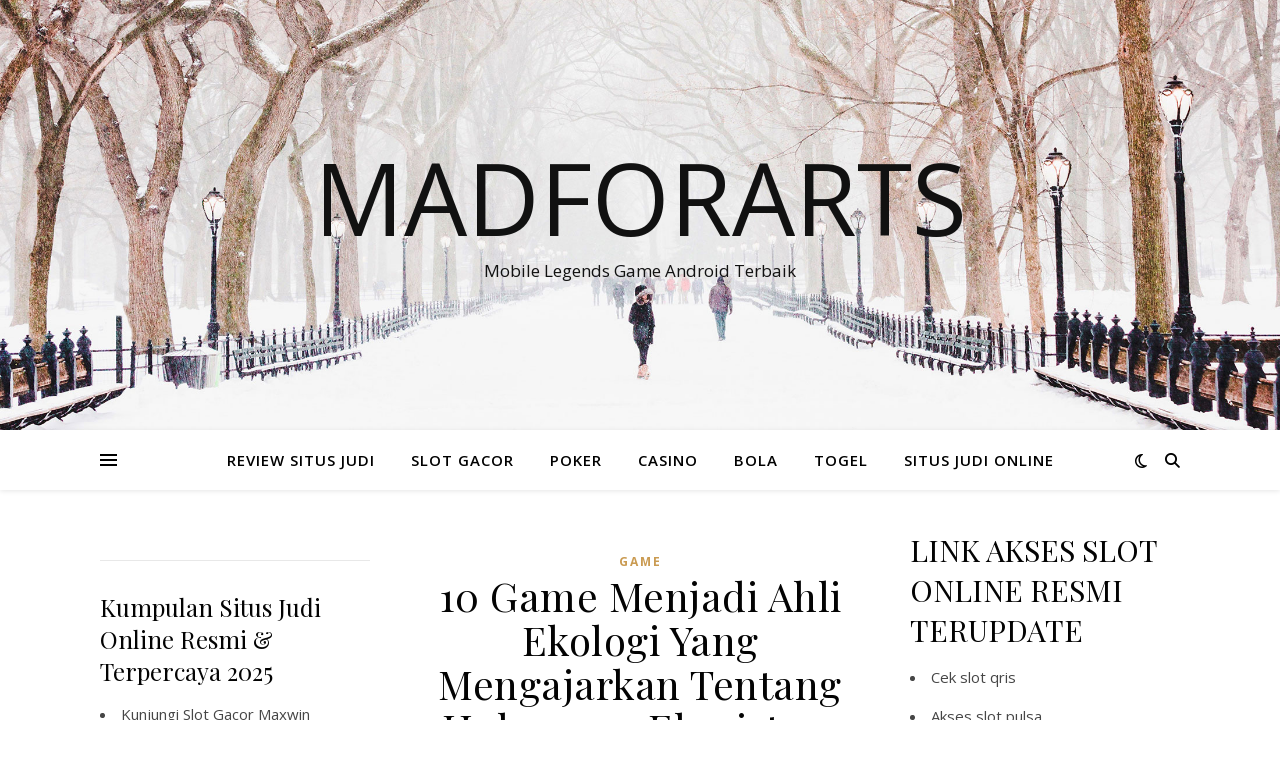

--- FILE ---
content_type: text/html; charset=UTF-8
request_url: https://madforarts.org/10-game-menjadi-ahli-ekologi-yang-mengajarkan-tentang-hubungan-ekosistem-pada-anak-laki-laki-2/
body_size: 13252
content:
<!DOCTYPE html>
<html lang="id" prefix="og: https://ogp.me/ns#">
<head>
	<meta charset="UTF-8">
	<meta name="viewport" content="width=device-width, initial-scale=1.0" />
	<link rel="profile" href="https://gmpg.org/xfn/11">


<!-- Optimasi Mesin Pencari oleh Rank Math - https://rankmath.com/ -->
<title>10 Game Menjadi Ahli Ekologi Yang Mengajarkan Tentang Hubungan Ekosistem Pada Anak Laki-Laki - Madforarts</title>
<meta name="description" content="10 Game Seru untuk Jadi Ahli Ekologi Cilik dan Paham Kerennya Hubungan Ekosistem"/>
<meta name="robots" content="follow, index, max-snippet:-1, max-video-preview:-1, max-image-preview:large"/>
<link rel="canonical" href="https://madforarts.org/10-game-menjadi-ahli-ekologi-yang-mengajarkan-tentang-hubungan-ekosistem-pada-anak-laki-laki-2/" />
<meta property="og:locale" content="id_ID" />
<meta property="og:type" content="article" />
<meta property="og:title" content="10 Game Menjadi Ahli Ekologi Yang Mengajarkan Tentang Hubungan Ekosistem Pada Anak Laki-Laki - Madforarts" />
<meta property="og:description" content="10 Game Seru untuk Jadi Ahli Ekologi Cilik dan Paham Kerennya Hubungan Ekosistem" />
<meta property="og:url" content="https://madforarts.org/10-game-menjadi-ahli-ekologi-yang-mengajarkan-tentang-hubungan-ekosistem-pada-anak-laki-laki-2/" />
<meta property="og:site_name" content="MADFORARTS - Refrensi Berita Terupdate, Info Agen Gacor Slot Games Terlengkap Auto Jackpot" />
<meta property="article:publisher" content="https://madforarts.org/" />
<meta property="article:author" content="https://madforarts.org/" />
<meta property="article:tag" content="10" />
<meta property="article:tag" content="Ahli" />
<meta property="article:tag" content="Anak" />
<meta property="article:tag" content="Ekologi" />
<meta property="article:tag" content="Ekosistem" />
<meta property="article:tag" content="Game" />
<meta property="article:tag" content="Hubungan" />
<meta property="article:tag" content="LakiLaki" />
<meta property="article:tag" content="Mengajarkan" />
<meta property="article:tag" content="Menjadi" />
<meta property="article:tag" content="pada" />
<meta property="article:tag" content="tentang" />
<meta property="article:tag" content="yang" />
<meta property="article:section" content="GAME" />
<meta property="fb:admins" content="https://madforarts.org/" />
<meta property="article:published_time" content="2024-04-23T15:26:00-07:30" />
<meta name="twitter:card" content="summary_large_image" />
<meta name="twitter:title" content="10 Game Menjadi Ahli Ekologi Yang Mengajarkan Tentang Hubungan Ekosistem Pada Anak Laki-Laki - Madforarts" />
<meta name="twitter:description" content="10 Game Seru untuk Jadi Ahli Ekologi Cilik dan Paham Kerennya Hubungan Ekosistem" />
<meta name="twitter:site" content="@https://madforarts.org/" />
<meta name="twitter:creator" content="@https://madforarts.org/" />
<meta name="twitter:label1" content="Ditulis oleh" />
<meta name="twitter:data1" content="madforarts" />
<meta name="twitter:label2" content="Waktunya membaca" />
<meta name="twitter:data2" content="2 menit" />
<script type="application/ld+json" class="rank-math-schema">{"@context":"https://schema.org","@graph":[{"@type":["Casino","Organization"],"@id":"https://madforarts.org/#organization","name":"MADFORARTS - Refrensi Berita Terupdate, Info Agen Gacor Slot Games Terlengkap Auto Jackpot","url":"https://madforarts.org","sameAs":["https://madforarts.org/","https://twitter.com/https://madforarts.org/"],"openingHours":["Monday,Tuesday,Wednesday,Thursday,Friday,Saturday,Sunday 09:00-17:00"]},{"@type":"WebSite","@id":"https://madforarts.org/#website","url":"https://madforarts.org","name":"MADFORARTS - Refrensi Berita Terupdate, Info Agen Gacor Slot Games Terlengkap Auto Jackpot","alternateName":"MADFORARTS - Refrensi Berita Terupdate, Info Agen Gacor Slot Games Terlengkap Auto Jackpot","publisher":{"@id":"https://madforarts.org/#organization"},"inLanguage":"id"},{"@type":"ImageObject","@id":"https://i0.wp.com/saim.sch.id/wp-content/uploads/2020/02/ekologi3.jpg?resizeu003d793%2C595","url":"https://i0.wp.com/saim.sch.id/wp-content/uploads/2020/02/ekologi3.jpg?resizeu003d793%2C595","width":"200","height":"200","inLanguage":"id"},{"@type":"WebPage","@id":"https://madforarts.org/10-game-menjadi-ahli-ekologi-yang-mengajarkan-tentang-hubungan-ekosistem-pada-anak-laki-laki-2/#webpage","url":"https://madforarts.org/10-game-menjadi-ahli-ekologi-yang-mengajarkan-tentang-hubungan-ekosistem-pada-anak-laki-laki-2/","name":"10 Game Menjadi Ahli Ekologi Yang Mengajarkan Tentang Hubungan Ekosistem Pada Anak Laki-Laki - Madforarts","datePublished":"2024-04-23T15:26:00-07:30","dateModified":"2024-04-23T15:26:00-07:30","isPartOf":{"@id":"https://madforarts.org/#website"},"primaryImageOfPage":{"@id":"https://i0.wp.com/saim.sch.id/wp-content/uploads/2020/02/ekologi3.jpg?resizeu003d793%2C595"},"inLanguage":"id"},{"@type":"Person","@id":"https://madforarts.org/author/madforarts/","name":"madforarts","url":"https://madforarts.org/author/madforarts/","image":{"@type":"ImageObject","@id":"https://secure.gravatar.com/avatar/0b397435c18aea5bf14c323b0f8fcbac3fee8fe7ae9cc4e666b82fd272bafc6d?s=96&amp;d=mm&amp;r=g","url":"https://secure.gravatar.com/avatar/0b397435c18aea5bf14c323b0f8fcbac3fee8fe7ae9cc4e666b82fd272bafc6d?s=96&amp;d=mm&amp;r=g","caption":"madforarts","inLanguage":"id"},"sameAs":["http://madforarts.org"],"worksFor":{"@id":"https://madforarts.org/#organization"}},{"@type":"BlogPosting","headline":"10 Game Menjadi Ahli Ekologi Yang Mengajarkan Tentang Hubungan Ekosistem Pada Anak Laki-Laki - Madforarts","datePublished":"2024-04-23T15:26:00-07:30","dateModified":"2024-04-23T15:26:00-07:30","articleSection":"GAME","author":{"@id":"https://madforarts.org/author/madforarts/","name":"madforarts"},"publisher":{"@id":"https://madforarts.org/#organization"},"description":"10 Game Seru untuk Jadi Ahli Ekologi Cilik dan Paham Kerennya Hubungan Ekosistem","name":"10 Game Menjadi Ahli Ekologi Yang Mengajarkan Tentang Hubungan Ekosistem Pada Anak Laki-Laki - Madforarts","@id":"https://madforarts.org/10-game-menjadi-ahli-ekologi-yang-mengajarkan-tentang-hubungan-ekosistem-pada-anak-laki-laki-2/#richSnippet","isPartOf":{"@id":"https://madforarts.org/10-game-menjadi-ahli-ekologi-yang-mengajarkan-tentang-hubungan-ekosistem-pada-anak-laki-laki-2/#webpage"},"image":{"@id":"https://i0.wp.com/saim.sch.id/wp-content/uploads/2020/02/ekologi3.jpg?resizeu003d793%2C595"},"inLanguage":"id","mainEntityOfPage":{"@id":"https://madforarts.org/10-game-menjadi-ahli-ekologi-yang-mengajarkan-tentang-hubungan-ekosistem-pada-anak-laki-laki-2/#webpage"}}]}</script>
<!-- /Plugin WordPress Rank Math SEO -->

<link rel='dns-prefetch' href='//fonts.googleapis.com' />
<link rel="alternate" type="application/rss+xml" title="Madforarts &raquo; Feed" href="https://madforarts.org/feed/" />
<link rel="alternate" type="application/rss+xml" title="Madforarts &raquo; Umpan Komentar" href="https://madforarts.org/comments/feed/" />
<link rel="alternate" type="application/rss+xml" title="Madforarts &raquo; 10 Game Menjadi Ahli Ekologi Yang Mengajarkan Tentang Hubungan Ekosistem Pada Anak Laki-Laki Umpan Komentar" href="https://madforarts.org/10-game-menjadi-ahli-ekologi-yang-mengajarkan-tentang-hubungan-ekosistem-pada-anak-laki-laki-2/feed/" />
<link rel="alternate" title="oEmbed (JSON)" type="application/json+oembed" href="https://madforarts.org/wp-json/oembed/1.0/embed?url=https%3A%2F%2Fmadforarts.org%2F10-game-menjadi-ahli-ekologi-yang-mengajarkan-tentang-hubungan-ekosistem-pada-anak-laki-laki-2%2F" />
<link rel="alternate" title="oEmbed (XML)" type="text/xml+oembed" href="https://madforarts.org/wp-json/oembed/1.0/embed?url=https%3A%2F%2Fmadforarts.org%2F10-game-menjadi-ahli-ekologi-yang-mengajarkan-tentang-hubungan-ekosistem-pada-anak-laki-laki-2%2F&#038;format=xml" />
<style id='wp-img-auto-sizes-contain-inline-css' type='text/css'>
img:is([sizes=auto i],[sizes^="auto," i]){contain-intrinsic-size:3000px 1500px}
/*# sourceURL=wp-img-auto-sizes-contain-inline-css */
</style>

<style id='wp-emoji-styles-inline-css' type='text/css'>

	img.wp-smiley, img.emoji {
		display: inline !important;
		border: none !important;
		box-shadow: none !important;
		height: 1em !important;
		width: 1em !important;
		margin: 0 0.07em !important;
		vertical-align: -0.1em !important;
		background: none !important;
		padding: 0 !important;
	}
/*# sourceURL=wp-emoji-styles-inline-css */
</style>
<link rel='stylesheet' id='wp-block-library-css' href='https://madforarts.org/wp-includes/css/dist/block-library/style.min.css?ver=6.9' type='text/css' media='all' />
<style id='global-styles-inline-css' type='text/css'>
:root{--wp--preset--aspect-ratio--square: 1;--wp--preset--aspect-ratio--4-3: 4/3;--wp--preset--aspect-ratio--3-4: 3/4;--wp--preset--aspect-ratio--3-2: 3/2;--wp--preset--aspect-ratio--2-3: 2/3;--wp--preset--aspect-ratio--16-9: 16/9;--wp--preset--aspect-ratio--9-16: 9/16;--wp--preset--color--black: #000000;--wp--preset--color--cyan-bluish-gray: #abb8c3;--wp--preset--color--white: #ffffff;--wp--preset--color--pale-pink: #f78da7;--wp--preset--color--vivid-red: #cf2e2e;--wp--preset--color--luminous-vivid-orange: #ff6900;--wp--preset--color--luminous-vivid-amber: #fcb900;--wp--preset--color--light-green-cyan: #7bdcb5;--wp--preset--color--vivid-green-cyan: #00d084;--wp--preset--color--pale-cyan-blue: #8ed1fc;--wp--preset--color--vivid-cyan-blue: #0693e3;--wp--preset--color--vivid-purple: #9b51e0;--wp--preset--gradient--vivid-cyan-blue-to-vivid-purple: linear-gradient(135deg,rgb(6,147,227) 0%,rgb(155,81,224) 100%);--wp--preset--gradient--light-green-cyan-to-vivid-green-cyan: linear-gradient(135deg,rgb(122,220,180) 0%,rgb(0,208,130) 100%);--wp--preset--gradient--luminous-vivid-amber-to-luminous-vivid-orange: linear-gradient(135deg,rgb(252,185,0) 0%,rgb(255,105,0) 100%);--wp--preset--gradient--luminous-vivid-orange-to-vivid-red: linear-gradient(135deg,rgb(255,105,0) 0%,rgb(207,46,46) 100%);--wp--preset--gradient--very-light-gray-to-cyan-bluish-gray: linear-gradient(135deg,rgb(238,238,238) 0%,rgb(169,184,195) 100%);--wp--preset--gradient--cool-to-warm-spectrum: linear-gradient(135deg,rgb(74,234,220) 0%,rgb(151,120,209) 20%,rgb(207,42,186) 40%,rgb(238,44,130) 60%,rgb(251,105,98) 80%,rgb(254,248,76) 100%);--wp--preset--gradient--blush-light-purple: linear-gradient(135deg,rgb(255,206,236) 0%,rgb(152,150,240) 100%);--wp--preset--gradient--blush-bordeaux: linear-gradient(135deg,rgb(254,205,165) 0%,rgb(254,45,45) 50%,rgb(107,0,62) 100%);--wp--preset--gradient--luminous-dusk: linear-gradient(135deg,rgb(255,203,112) 0%,rgb(199,81,192) 50%,rgb(65,88,208) 100%);--wp--preset--gradient--pale-ocean: linear-gradient(135deg,rgb(255,245,203) 0%,rgb(182,227,212) 50%,rgb(51,167,181) 100%);--wp--preset--gradient--electric-grass: linear-gradient(135deg,rgb(202,248,128) 0%,rgb(113,206,126) 100%);--wp--preset--gradient--midnight: linear-gradient(135deg,rgb(2,3,129) 0%,rgb(40,116,252) 100%);--wp--preset--font-size--small: 13px;--wp--preset--font-size--medium: 20px;--wp--preset--font-size--large: 36px;--wp--preset--font-size--x-large: 42px;--wp--preset--spacing--20: 0.44rem;--wp--preset--spacing--30: 0.67rem;--wp--preset--spacing--40: 1rem;--wp--preset--spacing--50: 1.5rem;--wp--preset--spacing--60: 2.25rem;--wp--preset--spacing--70: 3.38rem;--wp--preset--spacing--80: 5.06rem;--wp--preset--shadow--natural: 6px 6px 9px rgba(0, 0, 0, 0.2);--wp--preset--shadow--deep: 12px 12px 50px rgba(0, 0, 0, 0.4);--wp--preset--shadow--sharp: 6px 6px 0px rgba(0, 0, 0, 0.2);--wp--preset--shadow--outlined: 6px 6px 0px -3px rgb(255, 255, 255), 6px 6px rgb(0, 0, 0);--wp--preset--shadow--crisp: 6px 6px 0px rgb(0, 0, 0);}:root :where(.is-layout-flow) > :first-child{margin-block-start: 0;}:root :where(.is-layout-flow) > :last-child{margin-block-end: 0;}:root :where(.is-layout-flow) > *{margin-block-start: 24px;margin-block-end: 0;}:root :where(.is-layout-constrained) > :first-child{margin-block-start: 0;}:root :where(.is-layout-constrained) > :last-child{margin-block-end: 0;}:root :where(.is-layout-constrained) > *{margin-block-start: 24px;margin-block-end: 0;}:root :where(.is-layout-flex){gap: 24px;}:root :where(.is-layout-grid){gap: 24px;}body .is-layout-flex{display: flex;}.is-layout-flex{flex-wrap: wrap;align-items: center;}.is-layout-flex > :is(*, div){margin: 0;}body .is-layout-grid{display: grid;}.is-layout-grid > :is(*, div){margin: 0;}.has-black-color{color: var(--wp--preset--color--black) !important;}.has-cyan-bluish-gray-color{color: var(--wp--preset--color--cyan-bluish-gray) !important;}.has-white-color{color: var(--wp--preset--color--white) !important;}.has-pale-pink-color{color: var(--wp--preset--color--pale-pink) !important;}.has-vivid-red-color{color: var(--wp--preset--color--vivid-red) !important;}.has-luminous-vivid-orange-color{color: var(--wp--preset--color--luminous-vivid-orange) !important;}.has-luminous-vivid-amber-color{color: var(--wp--preset--color--luminous-vivid-amber) !important;}.has-light-green-cyan-color{color: var(--wp--preset--color--light-green-cyan) !important;}.has-vivid-green-cyan-color{color: var(--wp--preset--color--vivid-green-cyan) !important;}.has-pale-cyan-blue-color{color: var(--wp--preset--color--pale-cyan-blue) !important;}.has-vivid-cyan-blue-color{color: var(--wp--preset--color--vivid-cyan-blue) !important;}.has-vivid-purple-color{color: var(--wp--preset--color--vivid-purple) !important;}.has-black-background-color{background-color: var(--wp--preset--color--black) !important;}.has-cyan-bluish-gray-background-color{background-color: var(--wp--preset--color--cyan-bluish-gray) !important;}.has-white-background-color{background-color: var(--wp--preset--color--white) !important;}.has-pale-pink-background-color{background-color: var(--wp--preset--color--pale-pink) !important;}.has-vivid-red-background-color{background-color: var(--wp--preset--color--vivid-red) !important;}.has-luminous-vivid-orange-background-color{background-color: var(--wp--preset--color--luminous-vivid-orange) !important;}.has-luminous-vivid-amber-background-color{background-color: var(--wp--preset--color--luminous-vivid-amber) !important;}.has-light-green-cyan-background-color{background-color: var(--wp--preset--color--light-green-cyan) !important;}.has-vivid-green-cyan-background-color{background-color: var(--wp--preset--color--vivid-green-cyan) !important;}.has-pale-cyan-blue-background-color{background-color: var(--wp--preset--color--pale-cyan-blue) !important;}.has-vivid-cyan-blue-background-color{background-color: var(--wp--preset--color--vivid-cyan-blue) !important;}.has-vivid-purple-background-color{background-color: var(--wp--preset--color--vivid-purple) !important;}.has-black-border-color{border-color: var(--wp--preset--color--black) !important;}.has-cyan-bluish-gray-border-color{border-color: var(--wp--preset--color--cyan-bluish-gray) !important;}.has-white-border-color{border-color: var(--wp--preset--color--white) !important;}.has-pale-pink-border-color{border-color: var(--wp--preset--color--pale-pink) !important;}.has-vivid-red-border-color{border-color: var(--wp--preset--color--vivid-red) !important;}.has-luminous-vivid-orange-border-color{border-color: var(--wp--preset--color--luminous-vivid-orange) !important;}.has-luminous-vivid-amber-border-color{border-color: var(--wp--preset--color--luminous-vivid-amber) !important;}.has-light-green-cyan-border-color{border-color: var(--wp--preset--color--light-green-cyan) !important;}.has-vivid-green-cyan-border-color{border-color: var(--wp--preset--color--vivid-green-cyan) !important;}.has-pale-cyan-blue-border-color{border-color: var(--wp--preset--color--pale-cyan-blue) !important;}.has-vivid-cyan-blue-border-color{border-color: var(--wp--preset--color--vivid-cyan-blue) !important;}.has-vivid-purple-border-color{border-color: var(--wp--preset--color--vivid-purple) !important;}.has-vivid-cyan-blue-to-vivid-purple-gradient-background{background: var(--wp--preset--gradient--vivid-cyan-blue-to-vivid-purple) !important;}.has-light-green-cyan-to-vivid-green-cyan-gradient-background{background: var(--wp--preset--gradient--light-green-cyan-to-vivid-green-cyan) !important;}.has-luminous-vivid-amber-to-luminous-vivid-orange-gradient-background{background: var(--wp--preset--gradient--luminous-vivid-amber-to-luminous-vivid-orange) !important;}.has-luminous-vivid-orange-to-vivid-red-gradient-background{background: var(--wp--preset--gradient--luminous-vivid-orange-to-vivid-red) !important;}.has-very-light-gray-to-cyan-bluish-gray-gradient-background{background: var(--wp--preset--gradient--very-light-gray-to-cyan-bluish-gray) !important;}.has-cool-to-warm-spectrum-gradient-background{background: var(--wp--preset--gradient--cool-to-warm-spectrum) !important;}.has-blush-light-purple-gradient-background{background: var(--wp--preset--gradient--blush-light-purple) !important;}.has-blush-bordeaux-gradient-background{background: var(--wp--preset--gradient--blush-bordeaux) !important;}.has-luminous-dusk-gradient-background{background: var(--wp--preset--gradient--luminous-dusk) !important;}.has-pale-ocean-gradient-background{background: var(--wp--preset--gradient--pale-ocean) !important;}.has-electric-grass-gradient-background{background: var(--wp--preset--gradient--electric-grass) !important;}.has-midnight-gradient-background{background: var(--wp--preset--gradient--midnight) !important;}.has-small-font-size{font-size: var(--wp--preset--font-size--small) !important;}.has-medium-font-size{font-size: var(--wp--preset--font-size--medium) !important;}.has-large-font-size{font-size: var(--wp--preset--font-size--large) !important;}.has-x-large-font-size{font-size: var(--wp--preset--font-size--x-large) !important;}
/*# sourceURL=global-styles-inline-css */
</style>

<style id='classic-theme-styles-inline-css' type='text/css'>
/*! This file is auto-generated */
.wp-block-button__link{color:#fff;background-color:#32373c;border-radius:9999px;box-shadow:none;text-decoration:none;padding:calc(.667em + 2px) calc(1.333em + 2px);font-size:1.125em}.wp-block-file__button{background:#32373c;color:#fff;text-decoration:none}
/*# sourceURL=/wp-includes/css/classic-themes.min.css */
</style>
<link rel='stylesheet' id='ashe-style-css' href='https://madforarts.org/wp-content/themes/ashe/style.css?ver=2.234' type='text/css' media='all' />
<link rel='stylesheet' id='fontawesome-css' href='https://madforarts.org/wp-content/themes/ashe/assets/css/fontawesome.min.css?ver=6.5.1' type='text/css' media='all' />
<link rel='stylesheet' id='fontello-css' href='https://madforarts.org/wp-content/themes/ashe/assets/css/fontello.css?ver=6.9' type='text/css' media='all' />
<link rel='stylesheet' id='slick-css' href='https://madforarts.org/wp-content/themes/ashe/assets/css/slick.css?ver=6.9' type='text/css' media='all' />
<link rel='stylesheet' id='scrollbar-css' href='https://madforarts.org/wp-content/themes/ashe/assets/css/perfect-scrollbar.css?ver=6.9' type='text/css' media='all' />
<link rel='stylesheet' id='ashe-responsive-css' href='https://madforarts.org/wp-content/themes/ashe/assets/css/responsive.css?ver=1.9.7' type='text/css' media='all' />
<link rel='stylesheet' id='ashe-playfair-font-css' href='//fonts.googleapis.com/css?family=Playfair+Display%3A400%2C700&#038;ver=1.0.0' type='text/css' media='all' />
<link rel='stylesheet' id='ashe-opensans-font-css' href='//fonts.googleapis.com/css?family=Open+Sans%3A400italic%2C400%2C600italic%2C600%2C700italic%2C700&#038;ver=1.0.0' type='text/css' media='all' />
<script type="text/javascript" src="https://madforarts.org/wp-includes/js/jquery/jquery.min.js?ver=3.7.1" id="jquery-core-js"></script>
<script type="text/javascript" src="https://madforarts.org/wp-includes/js/jquery/jquery-migrate.min.js?ver=3.4.1" id="jquery-migrate-js"></script>
<link rel="https://api.w.org/" href="https://madforarts.org/wp-json/" /><link rel="alternate" title="JSON" type="application/json" href="https://madforarts.org/wp-json/wp/v2/posts/595" /><link rel="EditURI" type="application/rsd+xml" title="RSD" href="https://madforarts.org/xmlrpc.php?rsd" />
<meta name="generator" content="WordPress 6.9" />
<link rel='shortlink' href='https://madforarts.org/?p=595' />
<link rel="pingback" href="https://madforarts.org/xmlrpc.php">
<style id="ashe_dynamic_css">body {background-color: #ffffff;}#top-bar {background-color: #ffffff;}#top-bar a {color: #000000;}#top-bar a:hover,#top-bar li.current-menu-item > a,#top-bar li.current-menu-ancestor > a,#top-bar .sub-menu li.current-menu-item > a,#top-bar .sub-menu li.current-menu-ancestor> a {color: #ca9b52;}#top-menu .sub-menu,#top-menu .sub-menu a {background-color: #ffffff;border-color: rgba(0,0,0, 0.05);}@media screen and ( max-width: 979px ) {.top-bar-socials {float: none !important;}.top-bar-socials a {line-height: 40px !important;}}.header-logo a,.site-description {color: #111;}.entry-header {background-color: #ffffff;}#main-nav {background-color: #ffffff;box-shadow: 0px 1px 5px rgba(0,0,0, 0.1);}#featured-links h6 {background-color: rgba(255,255,255, 0.85);color: #000000;}#main-nav a,#main-nav i,#main-nav #s {color: #000000;}.main-nav-sidebar span,.sidebar-alt-close-btn span {background-color: #000000;}#main-nav a:hover,#main-nav i:hover,#main-nav li.current-menu-item > a,#main-nav li.current-menu-ancestor > a,#main-nav .sub-menu li.current-menu-item > a,#main-nav .sub-menu li.current-menu-ancestor> a {color: #ca9b52;}.main-nav-sidebar:hover span {background-color: #ca9b52;}#main-menu .sub-menu,#main-menu .sub-menu a {background-color: #ffffff;border-color: rgba(0,0,0, 0.05);}#main-nav #s {background-color: #ffffff;}#main-nav #s::-webkit-input-placeholder { /* Chrome/Opera/Safari */color: rgba(0,0,0, 0.7);}#main-nav #s::-moz-placeholder { /* Firefox 19+ */color: rgba(0,0,0, 0.7);}#main-nav #s:-ms-input-placeholder { /* IE 10+ */color: rgba(0,0,0, 0.7);}#main-nav #s:-moz-placeholder { /* Firefox 18- */color: rgba(0,0,0, 0.7);}/* Background */.sidebar-alt,#featured-links,.main-content,.featured-slider-area,.page-content select,.page-content input,.page-content textarea {background-color: #ffffff;}/* Text */.page-content,.page-content select,.page-content input,.page-content textarea,.page-content .post-author a,.page-content .ashe-widget a,.page-content .comment-author {color: #464646;}/* Title */.page-content h1,.page-content h2,.page-content h3,.page-content h4,.page-content h5,.page-content h6,.page-content .post-title a,.page-content .author-description h4 a,.page-content .related-posts h4 a,.page-content .blog-pagination .previous-page a,.page-content .blog-pagination .next-page a,blockquote,.page-content .post-share a {color: #030303;}.page-content .post-title a:hover {color: rgba(3,3,3, 0.75);}/* Meta */.page-content .post-date,.page-content .post-comments,.page-content .post-author,.page-content [data-layout*="list"] .post-author a,.page-content .related-post-date,.page-content .comment-meta a,.page-content .author-share a,.page-content .post-tags a,.page-content .tagcloud a,.widget_categories li,.widget_archive li,.ahse-subscribe-box p,.rpwwt-post-author,.rpwwt-post-categories,.rpwwt-post-date,.rpwwt-post-comments-number {color: #a1a1a1;}.page-content input::-webkit-input-placeholder { /* Chrome/Opera/Safari */color: #a1a1a1;}.page-content input::-moz-placeholder { /* Firefox 19+ */color: #a1a1a1;}.page-content input:-ms-input-placeholder { /* IE 10+ */color: #a1a1a1;}.page-content input:-moz-placeholder { /* Firefox 18- */color: #a1a1a1;}/* Accent */a,.post-categories,.page-content .ashe-widget.widget_text a {color: #ca9b52;}/* Disable TMP.page-content .elementor a,.page-content .elementor a:hover {color: inherit;}*/.ps-container > .ps-scrollbar-y-rail > .ps-scrollbar-y {background: #ca9b52;}a:not(.header-logo-a):hover {color: rgba(202,155,82, 0.8);}blockquote {border-color: #ca9b52;}/* Selection */::-moz-selection {color: #ffffff;background: #ca9b52;}::selection {color: #ffffff;background: #ca9b52;}/* Border */.page-content .post-footer,[data-layout*="list"] .blog-grid > li,.page-content .author-description,.page-content .related-posts,.page-content .entry-comments,.page-content .ashe-widget li,.page-content #wp-calendar,.page-content #wp-calendar caption,.page-content #wp-calendar tbody td,.page-content .widget_nav_menu li a,.page-content .tagcloud a,.page-content select,.page-content input,.page-content textarea,.widget-title h2:before,.widget-title h2:after,.post-tags a,.gallery-caption,.wp-caption-text,table tr,table th,table td,pre,.category-description {border-color: #e8e8e8;}hr {background-color: #e8e8e8;}/* Buttons */.widget_search i,.widget_search #searchsubmit,.wp-block-search button,.single-navigation i,.page-content .submit,.page-content .blog-pagination.numeric a,.page-content .blog-pagination.load-more a,.page-content .ashe-subscribe-box input[type="submit"],.page-content .widget_wysija input[type="submit"],.page-content .post-password-form input[type="submit"],.page-content .wpcf7 [type="submit"] {color: #ffffff;background-color: #333333;}.single-navigation i:hover,.page-content .submit:hover,.ashe-boxed-style .page-content .submit:hover,.page-content .blog-pagination.numeric a:hover,.ashe-boxed-style .page-content .blog-pagination.numeric a:hover,.page-content .blog-pagination.numeric span,.page-content .blog-pagination.load-more a:hover,.page-content .ashe-subscribe-box input[type="submit"]:hover,.page-content .widget_wysija input[type="submit"]:hover,.page-content .post-password-form input[type="submit"]:hover,.page-content .wpcf7 [type="submit"]:hover {color: #ffffff;background-color: #ca9b52;}/* Image Overlay */.image-overlay,#infscr-loading,.page-content h4.image-overlay {color: #ffffff;background-color: rgba(73,73,73, 0.3);}.image-overlay a,.post-slider .prev-arrow,.post-slider .next-arrow,.page-content .image-overlay a,#featured-slider .slick-arrow,#featured-slider .slider-dots {color: #ffffff;}.slide-caption {background: rgba(255,255,255, 0.95);}#featured-slider .slick-active {background: #ffffff;}#page-footer,#page-footer select,#page-footer input,#page-footer textarea {background-color: #f6f6f6;color: #333333;}#page-footer,#page-footer a,#page-footer select,#page-footer input,#page-footer textarea {color: #333333;}#page-footer #s::-webkit-input-placeholder { /* Chrome/Opera/Safari */color: #333333;}#page-footer #s::-moz-placeholder { /* Firefox 19+ */color: #333333;}#page-footer #s:-ms-input-placeholder { /* IE 10+ */color: #333333;}#page-footer #s:-moz-placeholder { /* Firefox 18- */color: #333333;}/* Title */#page-footer h1,#page-footer h2,#page-footer h3,#page-footer h4,#page-footer h5,#page-footer h6 {color: #111111;}#page-footer a:hover {color: #ca9b52;}/* Border */#page-footer a,#page-footer .ashe-widget li,#page-footer #wp-calendar,#page-footer #wp-calendar caption,#page-footer #wp-calendar tbody td,#page-footer .widget_nav_menu li a,#page-footer select,#page-footer input,#page-footer textarea,#page-footer .widget-title h2:before,#page-footer .widget-title h2:after,.footer-widgets {border-color: #e0dbdb;}#page-footer hr {background-color: #e0dbdb;}.ashe-preloader-wrap {background-color: #ffffff;}@media screen and ( max-width: 768px ) {#featured-links {display: none;}}@media screen and ( max-width: 640px ) {.related-posts {display: none;}}.header-logo a {font-family: 'Open Sans';}#top-menu li a {font-family: 'Open Sans';}#main-menu li a {font-family: 'Open Sans';}#mobile-menu li,.mobile-menu-btn a {font-family: 'Open Sans';}#top-menu li a,#main-menu li a,#mobile-menu li,.mobile-menu-btn a {text-transform: uppercase;}.boxed-wrapper {max-width: 1160px;}.sidebar-alt {max-width: 340px;left: -340px; padding: 85px 35px 0px;}.sidebar-left,.sidebar-right {width: 307px;}.main-container {width: calc(100% - 614px);width: -webkit-calc(100% - 614px);}#top-bar > div,#main-nav > div,#featured-links,.main-content,.page-footer-inner,.featured-slider-area.boxed-wrapper {padding-left: 40px;padding-right: 40px;}#top-menu {float: left;}.top-bar-socials {float: right;}.entry-header {height: 500px;background-image:url(https://madforarts.org/wp-content/themes/ashe/assets/images/ashe_bg.jpg);background-size: cover;}.entry-header {background-position: center center;}.logo-img {max-width: 500px;}.mini-logo a {max-width: 70px;}#main-nav {text-align: center;}.main-nav-sidebar {position: absolute;top: 0px;left: 40px;z-index: 1;}.main-nav-icons {position: absolute;top: 0px;right: 40px;z-index: 2;}.mini-logo {position: absolute;left: auto;top: 0;}.main-nav-sidebar ~ .mini-logo {margin-left: 30px;}#featured-links .featured-link {margin-right: 20px;}#featured-links .featured-link:last-of-type {margin-right: 0;}#featured-links .featured-link {width: calc( (100% - -20px) / 0 - 1px);width: -webkit-calc( (100% - -20px) / 0- 1px);}.featured-link:nth-child(1) .cv-inner {display: none;}.featured-link:nth-child(2) .cv-inner {display: none;}.featured-link:nth-child(3) .cv-inner {display: none;}.blog-grid > li {width: 100%;margin-bottom: 30px;}.sidebar-right {padding-left: 37px;}.sidebar-left {padding-right: 37px;}.footer-widgets > .ashe-widget {width: 30%;margin-right: 5%;}.footer-widgets > .ashe-widget:nth-child(3n+3) {margin-right: 0;}.footer-widgets > .ashe-widget:nth-child(3n+4) {clear: both;}.copyright-info {float: right;}.footer-socials {float: left;}.woocommerce div.product .stock,.woocommerce div.product p.price,.woocommerce div.product span.price,.woocommerce ul.products li.product .price,.woocommerce-Reviews .woocommerce-review__author,.woocommerce form .form-row .required,.woocommerce form .form-row.woocommerce-invalid label,.woocommerce .page-content div.product .woocommerce-tabs ul.tabs li a {color: #464646;}.woocommerce a.remove:hover {color: #464646 !important;}.woocommerce a.remove,.woocommerce .product_meta,.page-content .woocommerce-breadcrumb,.page-content .woocommerce-review-link,.page-content .woocommerce-breadcrumb a,.page-content .woocommerce-MyAccount-navigation-link a,.woocommerce .woocommerce-info:before,.woocommerce .page-content .woocommerce-result-count,.woocommerce-page .page-content .woocommerce-result-count,.woocommerce-Reviews .woocommerce-review__published-date,.woocommerce .product_list_widget .quantity,.woocommerce .widget_products .amount,.woocommerce .widget_price_filter .price_slider_amount,.woocommerce .widget_recently_viewed_products .amount,.woocommerce .widget_top_rated_products .amount,.woocommerce .widget_recent_reviews .reviewer {color: #a1a1a1;}.woocommerce a.remove {color: #a1a1a1 !important;}p.demo_store,.woocommerce-store-notice,.woocommerce span.onsale { background-color: #ca9b52;}.woocommerce .star-rating::before,.woocommerce .star-rating span::before,.woocommerce .page-content ul.products li.product .button,.page-content .woocommerce ul.products li.product .button,.page-content .woocommerce-MyAccount-navigation-link.is-active a,.page-content .woocommerce-MyAccount-navigation-link a:hover { color: #ca9b52;}.woocommerce form.login,.woocommerce form.register,.woocommerce-account fieldset,.woocommerce form.checkout_coupon,.woocommerce .woocommerce-info,.woocommerce .woocommerce-error,.woocommerce .woocommerce-message,.woocommerce .widget_shopping_cart .total,.woocommerce.widget_shopping_cart .total,.woocommerce-Reviews .comment_container,.woocommerce-cart #payment ul.payment_methods,#add_payment_method #payment ul.payment_methods,.woocommerce-checkout #payment ul.payment_methods,.woocommerce div.product .woocommerce-tabs ul.tabs::before,.woocommerce div.product .woocommerce-tabs ul.tabs::after,.woocommerce div.product .woocommerce-tabs ul.tabs li,.woocommerce .woocommerce-MyAccount-navigation-link,.select2-container--default .select2-selection--single {border-color: #e8e8e8;}.woocommerce-cart #payment,#add_payment_method #payment,.woocommerce-checkout #payment,.woocommerce .woocommerce-info,.woocommerce .woocommerce-error,.woocommerce .woocommerce-message,.woocommerce div.product .woocommerce-tabs ul.tabs li {background-color: rgba(232,232,232, 0.3);}.woocommerce-cart #payment div.payment_box::before,#add_payment_method #payment div.payment_box::before,.woocommerce-checkout #payment div.payment_box::before {border-color: rgba(232,232,232, 0.5);}.woocommerce-cart #payment div.payment_box,#add_payment_method #payment div.payment_box,.woocommerce-checkout #payment div.payment_box {background-color: rgba(232,232,232, 0.5);}.page-content .woocommerce input.button,.page-content .woocommerce a.button,.page-content .woocommerce a.button.alt,.page-content .woocommerce button.button.alt,.page-content .woocommerce input.button.alt,.page-content .woocommerce #respond input#submit.alt,.woocommerce .page-content .widget_product_search input[type="submit"],.woocommerce .page-content .woocommerce-message .button,.woocommerce .page-content a.button.alt,.woocommerce .page-content button.button.alt,.woocommerce .page-content #respond input#submit,.woocommerce .page-content .widget_price_filter .button,.woocommerce .page-content .woocommerce-message .button,.woocommerce-page .page-content .woocommerce-message .button,.woocommerce .page-content nav.woocommerce-pagination ul li a,.woocommerce .page-content nav.woocommerce-pagination ul li span {color: #ffffff;background-color: #333333;}.page-content .woocommerce input.button:hover,.page-content .woocommerce a.button:hover,.page-content .woocommerce a.button.alt:hover,.ashe-boxed-style .page-content .woocommerce a.button.alt:hover,.page-content .woocommerce button.button.alt:hover,.page-content .woocommerce input.button.alt:hover,.page-content .woocommerce #respond input#submit.alt:hover,.woocommerce .page-content .woocommerce-message .button:hover,.woocommerce .page-content a.button.alt:hover,.woocommerce .page-content button.button.alt:hover,.ashe-boxed-style.woocommerce .page-content button.button.alt:hover,.ashe-boxed-style.woocommerce .page-content #respond input#submit:hover,.woocommerce .page-content #respond input#submit:hover,.woocommerce .page-content .widget_price_filter .button:hover,.woocommerce .page-content .woocommerce-message .button:hover,.woocommerce-page .page-content .woocommerce-message .button:hover,.woocommerce .page-content nav.woocommerce-pagination ul li a:hover,.woocommerce .page-content nav.woocommerce-pagination ul li span.current {color: #ffffff;background-color: #ca9b52;}.woocommerce .page-content nav.woocommerce-pagination ul li a.prev,.woocommerce .page-content nav.woocommerce-pagination ul li a.next {color: #333333;}.woocommerce .page-content nav.woocommerce-pagination ul li a.prev:hover,.woocommerce .page-content nav.woocommerce-pagination ul li a.next:hover {color: #ca9b52;}.woocommerce .page-content nav.woocommerce-pagination ul li a.prev:after,.woocommerce .page-content nav.woocommerce-pagination ul li a.next:after {color: #ffffff;}.woocommerce .page-content nav.woocommerce-pagination ul li a.prev:hover:after,.woocommerce .page-content nav.woocommerce-pagination ul li a.next:hover:after {color: #ffffff;}.cssload-cube{background-color:#333333;width:9px;height:9px;position:absolute;margin:auto;animation:cssload-cubemove 2s infinite ease-in-out;-o-animation:cssload-cubemove 2s infinite ease-in-out;-ms-animation:cssload-cubemove 2s infinite ease-in-out;-webkit-animation:cssload-cubemove 2s infinite ease-in-out;-moz-animation:cssload-cubemove 2s infinite ease-in-out}.cssload-cube1{left:13px;top:0;animation-delay:.1s;-o-animation-delay:.1s;-ms-animation-delay:.1s;-webkit-animation-delay:.1s;-moz-animation-delay:.1s}.cssload-cube2{left:25px;top:0;animation-delay:.2s;-o-animation-delay:.2s;-ms-animation-delay:.2s;-webkit-animation-delay:.2s;-moz-animation-delay:.2s}.cssload-cube3{left:38px;top:0;animation-delay:.3s;-o-animation-delay:.3s;-ms-animation-delay:.3s;-webkit-animation-delay:.3s;-moz-animation-delay:.3s}.cssload-cube4{left:0;top:13px;animation-delay:.1s;-o-animation-delay:.1s;-ms-animation-delay:.1s;-webkit-animation-delay:.1s;-moz-animation-delay:.1s}.cssload-cube5{left:13px;top:13px;animation-delay:.2s;-o-animation-delay:.2s;-ms-animation-delay:.2s;-webkit-animation-delay:.2s;-moz-animation-delay:.2s}.cssload-cube6{left:25px;top:13px;animation-delay:.3s;-o-animation-delay:.3s;-ms-animation-delay:.3s;-webkit-animation-delay:.3s;-moz-animation-delay:.3s}.cssload-cube7{left:38px;top:13px;animation-delay:.4s;-o-animation-delay:.4s;-ms-animation-delay:.4s;-webkit-animation-delay:.4s;-moz-animation-delay:.4s}.cssload-cube8{left:0;top:25px;animation-delay:.2s;-o-animation-delay:.2s;-ms-animation-delay:.2s;-webkit-animation-delay:.2s;-moz-animation-delay:.2s}.cssload-cube9{left:13px;top:25px;animation-delay:.3s;-o-animation-delay:.3s;-ms-animation-delay:.3s;-webkit-animation-delay:.3s;-moz-animation-delay:.3s}.cssload-cube10{left:25px;top:25px;animation-delay:.4s;-o-animation-delay:.4s;-ms-animation-delay:.4s;-webkit-animation-delay:.4s;-moz-animation-delay:.4s}.cssload-cube11{left:38px;top:25px;animation-delay:.5s;-o-animation-delay:.5s;-ms-animation-delay:.5s;-webkit-animation-delay:.5s;-moz-animation-delay:.5s}.cssload-cube12{left:0;top:38px;animation-delay:.3s;-o-animation-delay:.3s;-ms-animation-delay:.3s;-webkit-animation-delay:.3s;-moz-animation-delay:.3s}.cssload-cube13{left:13px;top:38px;animation-delay:.4s;-o-animation-delay:.4s;-ms-animation-delay:.4s;-webkit-animation-delay:.4s;-moz-animation-delay:.4s}.cssload-cube14{left:25px;top:38px;animation-delay:.5s;-o-animation-delay:.5s;-ms-animation-delay:.5s;-webkit-animation-delay:.5s;-moz-animation-delay:.5s}.cssload-cube15{left:38px;top:38px;animation-delay:.6s;-o-animation-delay:.6s;-ms-animation-delay:.6s;-webkit-animation-delay:.6s;-moz-animation-delay:.6s}.cssload-spinner{margin:auto;width:49px;height:49px;position:relative}@keyframes cssload-cubemove{35%{transform:scale(0.005)}50%{transform:scale(1.7)}65%{transform:scale(0.005)}}@-o-keyframes cssload-cubemove{35%{-o-transform:scale(0.005)}50%{-o-transform:scale(1.7)}65%{-o-transform:scale(0.005)}}@-ms-keyframes cssload-cubemove{35%{-ms-transform:scale(0.005)}50%{-ms-transform:scale(1.7)}65%{-ms-transform:scale(0.005)}}@-webkit-keyframes cssload-cubemove{35%{-webkit-transform:scale(0.005)}50%{-webkit-transform:scale(1.7)}65%{-webkit-transform:scale(0.005)}}@-moz-keyframes cssload-cubemove{35%{-moz-transform:scale(0.005)}50%{-moz-transform:scale(1.7)}65%{-moz-transform:scale(0.005)}}</style><style id="ashe_theme_styles"></style></head>

<body class="wp-singular post-template-default single single-post postid-595 single-format-standard wp-embed-responsive wp-theme-ashe">
	
	<!-- Preloader -->
	
	<!-- Page Wrapper -->
	<div id="page-wrap">

		<!-- Boxed Wrapper -->
		<div id="page-header" >

		
<div id="top-bar" class="clear-fix">
	<div class="boxed-wrapper">
		
		
		<div class="top-bar-socials">

			
			
			
			
		</div>

	
	</div>
</div><!-- #top-bar -->


	<div class="entry-header">
		<div class="cv-outer">
		<div class="cv-inner">
			<div class="header-logo">
				
									
										<a href="https://madforarts.org/" class="header-logo-a">Madforarts</a>
					
								
				<p class="site-description">Mobile Legends Game Android Terbaik</p>
				
			</div>
		</div>
		</div>
	</div>


<div id="main-nav" class="clear-fix">

	<div class="boxed-wrapper">	
		
		<!-- Alt Sidebar Icon -->
				<div class="main-nav-sidebar">
			<div>
				<span></span>
				<span></span>
				<span></span>
			</div>
		</div>
		
		<!-- Mini Logo -->
		
		<!-- Icons -->
		<div class="main-nav-icons">
							<div class="dark-mode-switcher">
					<i class="fa-regular fa-moon" aria-hidden="true"></i>

									</div>
			
						<div class="main-nav-search">
				<i class="fa-solid fa-magnifying-glass"></i>
				<i class="fa-solid fa-xmark"></i>
				<form role="search" method="get" id="searchform" class="clear-fix" action="https://madforarts.org/"><input type="search" name="s" id="s" placeholder="Cari..." data-placeholder="Ketik lalu tekan Enter..." value="" /><i class="fa-solid fa-magnifying-glass"></i><input type="submit" id="searchsubmit" value="st" /></form>			</div>
					</div>

		<nav class="main-menu-container"><ul id="main-menu" class=""><li id="menu-item-1675" class="menu-item menu-item-type-custom menu-item-object-custom menu-item-home menu-item-1675"><a href="https://madforarts.org/">REVIEW SITUS JUDI</a></li>
<li id="menu-item-1676" class="menu-item menu-item-type-custom menu-item-object-custom menu-item-home menu-item-1676"><a href="https://madforarts.org/">SLOT GACOR</a></li>
<li id="menu-item-1677" class="menu-item menu-item-type-custom menu-item-object-custom menu-item-home menu-item-1677"><a href="https://madforarts.org/">POKER</a></li>
<li id="menu-item-1678" class="menu-item menu-item-type-custom menu-item-object-custom menu-item-home menu-item-1678"><a href="https://madforarts.org/">CASINO</a></li>
<li id="menu-item-1679" class="menu-item menu-item-type-custom menu-item-object-custom menu-item-home menu-item-1679"><a href="https://madforarts.org/">BOLA</a></li>
<li id="menu-item-1680" class="menu-item menu-item-type-custom menu-item-object-custom menu-item-home menu-item-1680"><a href="https://madforarts.org/">TOGEL</a></li>
<li id="menu-item-1681" class="menu-item menu-item-type-custom menu-item-object-custom menu-item-home menu-item-1681"><a href="https://madforarts.org/">SITUS JUDI ONLINE</a></li>
</ul></nav>
		<!-- Mobile Menu Button -->
		<span class="mobile-menu-btn">
			<i class="fa-solid fa-chevron-down"></i>		</span>

		<nav class="mobile-menu-container"><ul id="mobile-menu" class=""><li class="menu-item menu-item-type-custom menu-item-object-custom menu-item-home menu-item-1675"><a href="https://madforarts.org/">REVIEW SITUS JUDI</a></li>
<li class="menu-item menu-item-type-custom menu-item-object-custom menu-item-home menu-item-1676"><a href="https://madforarts.org/">SLOT GACOR</a></li>
<li class="menu-item menu-item-type-custom menu-item-object-custom menu-item-home menu-item-1677"><a href="https://madforarts.org/">POKER</a></li>
<li class="menu-item menu-item-type-custom menu-item-object-custom menu-item-home menu-item-1678"><a href="https://madforarts.org/">CASINO</a></li>
<li class="menu-item menu-item-type-custom menu-item-object-custom menu-item-home menu-item-1679"><a href="https://madforarts.org/">BOLA</a></li>
<li class="menu-item menu-item-type-custom menu-item-object-custom menu-item-home menu-item-1680"><a href="https://madforarts.org/">TOGEL</a></li>
<li class="menu-item menu-item-type-custom menu-item-object-custom menu-item-home menu-item-1681"><a href="https://madforarts.org/">SITUS JUDI ONLINE</a></li>
 </ul></nav>
	</div>

</div><!-- #main-nav -->

		</div><!-- .boxed-wrapper -->

		<!-- Page Content -->
		<div class="page-content">

			
			
<div class="sidebar-alt-wrap">
	<div class="sidebar-alt-close image-overlay"></div>
	<aside class="sidebar-alt">

		<div class="sidebar-alt-close-btn">
			<span></span>
			<span></span>
		</div>

		<div ="ashe-widget"><p>Tidak ada Widget di Sidebar Alt! </p></div>		
	</aside>
</div>
<!-- Page Content -->
<div class="main-content clear-fix boxed-wrapper" data-sidebar-sticky="1">


	
<div class="sidebar-alt-wrap">
	<div class="sidebar-alt-close image-overlay"></div>
	<aside class="sidebar-alt">

		<div class="sidebar-alt-close-btn">
			<span></span>
			<span></span>
		</div>

		<div ="ashe-widget"><p>Tidak ada Widget di Sidebar Alt! </p></div>		
	</aside>
</div>
<div class="sidebar-left-wrap">
	<aside class="sidebar-left">
		<div id="block-8" class="ashe-widget widget_block"><hr>
<h4>Kumpulan Situs Judi Online Resmi & Terpercaya 2025</h4>
<p><li>Kunjungi <a href="https://www.us-parks.com/">Slot Gacor Maxwin</a></li></p>
<p><li>Kunjungi <a href="https://dolphin-emulator.com/">Slot Depo 5k</a></li></p>
<p><li>Kunjungi <a href="https://www.propertyfrontiers.com/">Slot Depo 10k</a></li></p>
<p><li>Kunjungi <a href="https://www.hotspringshauntedtours.com/">Bandar Sbobet</a></li></p>
<p><li>Kunjungi <a href="https://eritreahub.org/">Slot Online</a></li></p>
<p><li>Kunjungi <a href="https://chwaraeteg.com/">Slot Online</a></li></p>
<p><li>Kunjungi <a href="https://tbreporter.com/">Slot Deposit 5000</a></li></p>
<p><li>Kunjungi <a href="https://ozarksbrasserie.com/">Megah138</a></li></p>
<p><li>Kunjungi <a href="https://charlottein2012.com/">Slot Gacor</a></li></p>
<p><li>Kunjungi <a href="https://www.peopleandpetstogether.org/">Link Slot Gacor</a></li></p>
<p><li>Kunjungi <a href="https://midwestavexperience.com/">Slot Depo 5000</a></li></p>
<p><li>Kunjungi <a href="https://www.veterans-uk.info/">Slot Pulsa</a></li></p>
<p><li>Kunjungi <a href="https://www.socialgo.com/">Slot Lancar138</a></li></p></div>	</aside>
</div>
	<!-- Main Container -->
	<div class="main-container">

		
<article id="post-595" class="blog-post post-595 post type-post status-publish format-standard hentry category-game tag-79 tag-ahli tag-anak tag-ekologi tag-ekosistem tag-game tag-hubungan tag-lakilaki tag-mengajarkan tag-menjadi tag-pada tag-tentang tag-yang">

	



		<div class="post-media">
			</div>
	
	<header class="post-header">

		<div class="post-categories"><a href="https://madforarts.org/category/game/" rel="category tag">GAME</a> </div>
				<h1 class="post-title">10 Game Menjadi Ahli Ekologi Yang Mengajarkan Tentang Hubungan Ekosistem Pada Anak Laki-Laki</h1>
		
				<div class="post-meta clear-fix">

							<span class="post-date">April 23, 2024</span>
						
			<span class="meta-sep">/</span>
			
			
		</div>
		
	</header>

	<div class="post-content">

		<p><img decoding="async" src="https://i0.wp.com/saim.sch.id/wp-content/uploads/2020/02/ekologi3.jpg?resizeu003d793%2C595"></p>
<p><strong>10 Game Seru untuk Jadi Ahli Ekologi Cilik dan Paham Kerennya Hubungan Ekosistem</strong></p>
<p>Halo, sobat-sobat kecil yang kece! Udah pada tahu belum pentingnya kelestarian lingkungan hidup? Nah, buat yang belum, ayo kita belajar bareng lewat 10 game seru ini. Keren banget nih, bisa bikin kamu jadi ahli ekologi cilik sekaligus paham banget tentang hubungan antar makhluk hidup dan lingkungannya.</p>
<p><strong>1. Rantai Makanan Snap</strong></p>
<p>Game ini mirip kaya &quot;石头剪刀布&quot; (gunting-batu-kertas), tapi versi ekosistemnya. Kamu bakalan berperan sebagai hewan-hewan dalam suatu rantai makanan. Misalnya, si A jadi rumput, si B jadi belalang, dan si C jadi burung. Nah, kalau si B ngejar si A, si B menang. Tapi kalau si C ngejar si B, si C yang menang. Seru banget kan, sambil main juga belajar!</p>
<p><strong>2. Puzzle Ekosistem</strong></p>
<p>Buat pecinta puzzle, yang ini pasti cocok banget. Kamu bakal disuruh nyusun gambar-gambar hewan, tumbuhan, dan lingkungan yang saling berhubungan. Misalnya, gambar singa disusun sama gambar zebra dan sabana. Dengan mainin game ini, kamu jadi paham apa aja yang ada di suatu ekosistem tertentu.</p>
<p><strong>3. Tebak Binatang dari Jejak Kaki</strong></p>
<p>Asah kemampuan detektif cilik kamu di game ini. Kamu bakal dikasih liat jejak kaki hewan-hewan. Nah, coba tebak, jejak kaki itu punya hewan apa. Selain mengasah daya ingat, game ini juga bikin kamu lebih jeli sama sekitar.</p>
<p><strong>4. Safari Binatang Virtual</strong></p>
<p>Pengen safari tapi nggak bisa ke hutan? Tenang, ada game safari virtual yang nggak kalah seru. Kamu bisa berkeliling ke berbagai habitat dan ngeliat binatang-binatang di alam liar. Ssst, jangan lupa catat nama dan kebiasaan mereka ya!</p>
<p><strong>5. The Sims: Ekologi</strong></p>
<p>Buat yang suka main The Sims, cobain deh ekspansi &quot;Ekologi&quot;. Di sini, kamu nggak cuma bisa ngurusin kehidupan karakter kamu, tapi juga ngatur lingkungan tempat tinggal mereka. Kamu bisa bikin rumah ramah lingkungan, daur ulang sampah, dan tanam pohon. Dijamin seru dan sekaligus edukatif!</p>
<p><strong>6. SimCity Eco</strong></p>
<p>Nah, kalau The Sims: Ekologi fokus ke level rumah tangga, SimCity Eco fokus ke level kota. Di game ini, kamu bakal jadi walikota dan bisa ngontrol pembangunan kota. Pastikan kota kamu ramah lingkungan dan warganya sehat, ya!</p>
<p><strong>7. Petualangan Red Squirrel</strong></p>
<p>Siapkan deh keberanian kamu buat bantu tupai merah melarikan diri dari bahaya. Di game ini, kamu bakal berpetualang melintasi hutan dan mengatasi rintangan sambil belajar tentang habitat tupai merah dan pentingnya pohon ek.</p>
<p><strong>8. Pola Cuaca</strong></p>
<p>Game ini bakal bikin kamu paham gimana cuaca bisa berpengaruh ke lingkungan. Kamu bisa mengontrol cuaca dan ngeliat dampaknya ke tumbuhan, hewan, dan manusia. Seru banget kan, bisa jadi tukang ramal cuaca cilik!</p>
<p><strong>9. Ekosistem Laut</strong></p>
<p>Suka sama laut? Yuk, cobain game ini. Kamu bakal menjelajah bawah laut dan berkenalan sama makhluk-makhluk yang tinggal di sana. Selain itu, kamu juga bakal belajar tentang terumbu karang dan pentingnya melestarikannya.</p>
<p><strong>10. Pertanian Organik</strong></p>
<p>Terakhir, ada game pertanian organik. Di sini, kamu bisa belajar teknik-teknik bertani yang ramah lingkungan. Kamu bakal tanam sayuran, buah-buahan, dan hewan ternak tanpa pestisida atau pupuk kimia. Siapa tahu, kamu jadi pengen jadi petani beneran nanti!</p>
<p>Nah, itulah 10 game seru yang bisa bikin kamu jadi ahli ekologi cilik. Yuk, ajak teman-teman kamu main bareng dan belajar tentang pentingnya menjaga keseimbangan ekosistem. Ingat, bumi adalah rumah kita, jadi kita harus jagain dengan baik ya!</p>
	</div>

	<footer class="post-footer">

		<div class="post-tags"><a href="https://madforarts.org/tag/10/" rel="tag">10</a><a href="https://madforarts.org/tag/ahli/" rel="tag">Ahli</a><a href="https://madforarts.org/tag/anak/" rel="tag">Anak</a><a href="https://madforarts.org/tag/ekologi/" rel="tag">Ekologi</a><a href="https://madforarts.org/tag/ekosistem/" rel="tag">Ekosistem</a><a href="https://madforarts.org/tag/game/" rel="tag">Game</a><a href="https://madforarts.org/tag/hubungan/" rel="tag">Hubungan</a><a href="https://madforarts.org/tag/lakilaki/" rel="tag">LakiLaki</a><a href="https://madforarts.org/tag/mengajarkan/" rel="tag">Mengajarkan</a><a href="https://madforarts.org/tag/menjadi/" rel="tag">Menjadi</a><a href="https://madforarts.org/tag/pada/" rel="tag">pada</a><a href="https://madforarts.org/tag/tentang/" rel="tag">tentang</a><a href="https://madforarts.org/tag/yang/" rel="tag">yang</a></div>
				<span class="post-author">Oleh&nbsp;<a href="https://madforarts.org/author/madforarts/" title="Pos-pos oleh madforarts" rel="author">madforarts</a></span>
		
		<a href="https://madforarts.org/10-game-menjadi-ahli-ekologi-yang-mengajarkan-tentang-hubungan-ekosistem-pada-anak-laki-laki-2/#respond" class="post-comments" >0 Komentar</a>		
	</footer>


</article>
<!-- Previous Post -->
<a href="https://madforarts.org/keunggulan-dan-kelemahan-apakah-game-lebih-baik-dimainkan-di-handphone-atau-pc-2/" title="Keunggulan Dan Kelemahan: Apakah Game Lebih Baik Dimainkan Di Handphone Atau PC?" class="single-navigation previous-post">
		<i class="fa-solid fa-angle-right"></i>
</a>

<!-- Next Post -->
<a href="https://madforarts.org/10-game-anime-yang-asik-dimainkan-oleh-anak-laki-laki-penggemar-budaya-jepang-2/" title="10 Game Anime Yang Asik Dimainkan Oleh Anak Laki-Laki Penggemar Budaya Jepang" class="single-navigation next-post">
		<i class="fa-solid fa-angle-left"></i>
</a>

			<div class="related-posts">
				<h3>Anda Mungkin Suka Juga</h3>

				
					<section>
						<a href="https://madforarts.org/nikmati-slot-gacor-dengan-deposit-pulsa-tanpa-potongan-di-situs-terpercaya/"><img width="500" height="330" src="https://madforarts.org/wp-content/uploads/2024/11/avMrJ86-500x330.jpg" class="attachment-ashe-grid-thumbnail size-ashe-grid-thumbnail wp-post-image" alt="slot88, slot88 login, slot88 online, slot88 resmi, slot88 jp, slot88 alternatif, slot gacor malam ini, slot gacor, slot online, link slot gacor, situs slot gacor, slot gacor maxwin, slot gacor hari ini, link slot gacor, qq5796, qq5796 login, qq5796 slot, qq5796 alternatif, qq5796, qq5796 slot" decoding="async" loading="lazy" /></a>
						<h4><a href="https://madforarts.org/nikmati-slot-gacor-dengan-deposit-pulsa-tanpa-potongan-di-situs-terpercaya/">Nikmati Slot Gacor dengan Deposit Pulsa Tanpa Potongan di Situs Terpercaya</a></h4>
						<span class="related-post-date">Desember 1, 2024</span>
					</section>

				
				<div class="clear-fix"></div>
			</div>

			<div class="comments-area" id="comments">	<div id="respond" class="comment-respond">
		<h3 id="reply-title" class="comment-reply-title">Tinggalkan Balasan <small><a rel="nofollow" id="cancel-comment-reply-link" href="/10-game-menjadi-ahli-ekologi-yang-mengajarkan-tentang-hubungan-ekosistem-pada-anak-laki-laki-2/#respond" style="display:none;">Batalkan balasan</a></small></h3><form action="https://madforarts.org/wp-comments-post.php" method="post" id="commentform" class="comment-form"><p class="comment-notes"><span id="email-notes">Alamat email Anda tidak akan dipublikasikan.</span> <span class="required-field-message">Ruas yang wajib ditandai <span class="required">*</span></span></p><p class="comment-form-author"><label for="author">Nama <span class="required">*</span></label> <input id="author" name="author" type="text" value="" size="30" maxlength="245" autocomplete="name" required /></p>
<p class="comment-form-email"><label for="email">Email <span class="required">*</span></label> <input id="email" name="email" type="email" value="" size="30" maxlength="100" aria-describedby="email-notes" autocomplete="email" required /></p>
<p class="comment-form-url"><label for="url">Situs Web</label> <input id="url" name="url" type="url" value="" size="30" maxlength="200" autocomplete="url" /></p>
<p class="comment-form-cookies-consent"><input id="wp-comment-cookies-consent" name="wp-comment-cookies-consent" type="checkbox" value="yes" /> <label for="wp-comment-cookies-consent">Simpan nama, email, dan situs web saya pada peramban ini untuk komentar saya berikutnya.</label></p>
<p class="comment-form-comment"><label for="comment">Komentar</label><textarea name="comment" id="comment" cols="45" rows="8"  maxlength="65525" required="required" spellcheck="false"></textarea></p><p class="form-submit"><input name="submit" type="submit" id="submit" class="submit" value="Kirim Komentar" /> <input type='hidden' name='comment_post_ID' value='595' id='comment_post_ID' />
<input type='hidden' name='comment_parent' id='comment_parent' value='0' />
</p></form>	</div><!-- #respond -->
	</div>
	</div><!-- .main-container -->


	
<div class="sidebar-right-wrap">
	<aside class="sidebar-right">
		<div id="block-17" class="ashe-widget widget_block"><h3>LINK AKSES SLOT ONLINE RESMI TERUPDATE</h3>
<p><li>Cek <a href="https://www.a1vbcode.com/">slot qris</a></li></p>
<p><li>Akses <a href="https://dev-host.org/">slot pulsa</a></li></p>
<p><li>Masuk <a href="https://lahorelitfest.com/">slot depo 5k</a></li></p>
<p><li>Link <a href="https://www.onejacksonsquare.com/">slot depo 10k</a></li></p>
<p><li>Kunjungi <a href="https://www.npsam.com/">slot online</a></li></p></div>	</aside>
</div>
</div><!-- .page-content -->

</div><!-- .page-content -->

<!-- Page Footer -->
<footer id="page-footer" class="clear-fix">
    
    <!-- Scroll Top Button -->
        <span class="scrolltop">
    <i class="fa-solid fa-angle-up"></i>
    </span>
    
    <div class="page-footer-inner boxed-wrapper">

    <!-- Footer Widgets -->
    
    <div class="footer-copyright">
        <div class="copyright-info">
                </div>

                
        <div class="credit">
            Tema Ashe dibuat oleh <a href="https://wp-royal-themes.com/"><a href="https://wp-royal-themes.com/">WP Royal</a>.</a>        </div>

    </div>

    </div><!-- .boxed-wrapper -->

</footer><!-- #page-footer -->

</div><!-- #page-wrap -->

<script type="speculationrules">
{"prefetch":[{"source":"document","where":{"and":[{"href_matches":"/*"},{"not":{"href_matches":["/wp-*.php","/wp-admin/*","/wp-content/uploads/*","/wp-content/*","/wp-content/plugins/*","/wp-content/themes/ashe/*","/*\\?(.+)"]}},{"not":{"selector_matches":"a[rel~=\"nofollow\"]"}},{"not":{"selector_matches":".no-prefetch, .no-prefetch a"}}]},"eagerness":"conservative"}]}
</script>
<script type="text/javascript" src="https://madforarts.org/wp-content/themes/ashe/assets/js/custom-plugins.js?ver=1.8.2" id="ashe-plugins-js"></script>
<script type="text/javascript" src="https://madforarts.org/wp-content/themes/ashe/assets/js/custom-scripts.js?ver=1.9.7" id="ashe-custom-scripts-js"></script>
<script type="text/javascript" src="https://madforarts.org/wp-includes/js/comment-reply.min.js?ver=6.9" id="comment-reply-js" async="async" data-wp-strategy="async" fetchpriority="low"></script>
<script id="wp-emoji-settings" type="application/json">
{"baseUrl":"https://s.w.org/images/core/emoji/17.0.2/72x72/","ext":".png","svgUrl":"https://s.w.org/images/core/emoji/17.0.2/svg/","svgExt":".svg","source":{"concatemoji":"https://madforarts.org/wp-includes/js/wp-emoji-release.min.js?ver=6.9"}}
</script>
<script type="module">
/* <![CDATA[ */
/*! This file is auto-generated */
const a=JSON.parse(document.getElementById("wp-emoji-settings").textContent),o=(window._wpemojiSettings=a,"wpEmojiSettingsSupports"),s=["flag","emoji"];function i(e){try{var t={supportTests:e,timestamp:(new Date).valueOf()};sessionStorage.setItem(o,JSON.stringify(t))}catch(e){}}function c(e,t,n){e.clearRect(0,0,e.canvas.width,e.canvas.height),e.fillText(t,0,0);t=new Uint32Array(e.getImageData(0,0,e.canvas.width,e.canvas.height).data);e.clearRect(0,0,e.canvas.width,e.canvas.height),e.fillText(n,0,0);const a=new Uint32Array(e.getImageData(0,0,e.canvas.width,e.canvas.height).data);return t.every((e,t)=>e===a[t])}function p(e,t){e.clearRect(0,0,e.canvas.width,e.canvas.height),e.fillText(t,0,0);var n=e.getImageData(16,16,1,1);for(let e=0;e<n.data.length;e++)if(0!==n.data[e])return!1;return!0}function u(e,t,n,a){switch(t){case"flag":return n(e,"\ud83c\udff3\ufe0f\u200d\u26a7\ufe0f","\ud83c\udff3\ufe0f\u200b\u26a7\ufe0f")?!1:!n(e,"\ud83c\udde8\ud83c\uddf6","\ud83c\udde8\u200b\ud83c\uddf6")&&!n(e,"\ud83c\udff4\udb40\udc67\udb40\udc62\udb40\udc65\udb40\udc6e\udb40\udc67\udb40\udc7f","\ud83c\udff4\u200b\udb40\udc67\u200b\udb40\udc62\u200b\udb40\udc65\u200b\udb40\udc6e\u200b\udb40\udc67\u200b\udb40\udc7f");case"emoji":return!a(e,"\ud83e\u1fac8")}return!1}function f(e,t,n,a){let r;const o=(r="undefined"!=typeof WorkerGlobalScope&&self instanceof WorkerGlobalScope?new OffscreenCanvas(300,150):document.createElement("canvas")).getContext("2d",{willReadFrequently:!0}),s=(o.textBaseline="top",o.font="600 32px Arial",{});return e.forEach(e=>{s[e]=t(o,e,n,a)}),s}function r(e){var t=document.createElement("script");t.src=e,t.defer=!0,document.head.appendChild(t)}a.supports={everything:!0,everythingExceptFlag:!0},new Promise(t=>{let n=function(){try{var e=JSON.parse(sessionStorage.getItem(o));if("object"==typeof e&&"number"==typeof e.timestamp&&(new Date).valueOf()<e.timestamp+604800&&"object"==typeof e.supportTests)return e.supportTests}catch(e){}return null}();if(!n){if("undefined"!=typeof Worker&&"undefined"!=typeof OffscreenCanvas&&"undefined"!=typeof URL&&URL.createObjectURL&&"undefined"!=typeof Blob)try{var e="postMessage("+f.toString()+"("+[JSON.stringify(s),u.toString(),c.toString(),p.toString()].join(",")+"));",a=new Blob([e],{type:"text/javascript"});const r=new Worker(URL.createObjectURL(a),{name:"wpTestEmojiSupports"});return void(r.onmessage=e=>{i(n=e.data),r.terminate(),t(n)})}catch(e){}i(n=f(s,u,c,p))}t(n)}).then(e=>{for(const n in e)a.supports[n]=e[n],a.supports.everything=a.supports.everything&&a.supports[n],"flag"!==n&&(a.supports.everythingExceptFlag=a.supports.everythingExceptFlag&&a.supports[n]);var t;a.supports.everythingExceptFlag=a.supports.everythingExceptFlag&&!a.supports.flag,a.supports.everything||((t=a.source||{}).concatemoji?r(t.concatemoji):t.wpemoji&&t.twemoji&&(r(t.twemoji),r(t.wpemoji)))});
//# sourceURL=https://madforarts.org/wp-includes/js/wp-emoji-loader.min.js
/* ]]> */
</script>

</body>
</html>

<!-- Page supported by LiteSpeed Cache 7.7 on 2026-02-02 22:58:09 -->